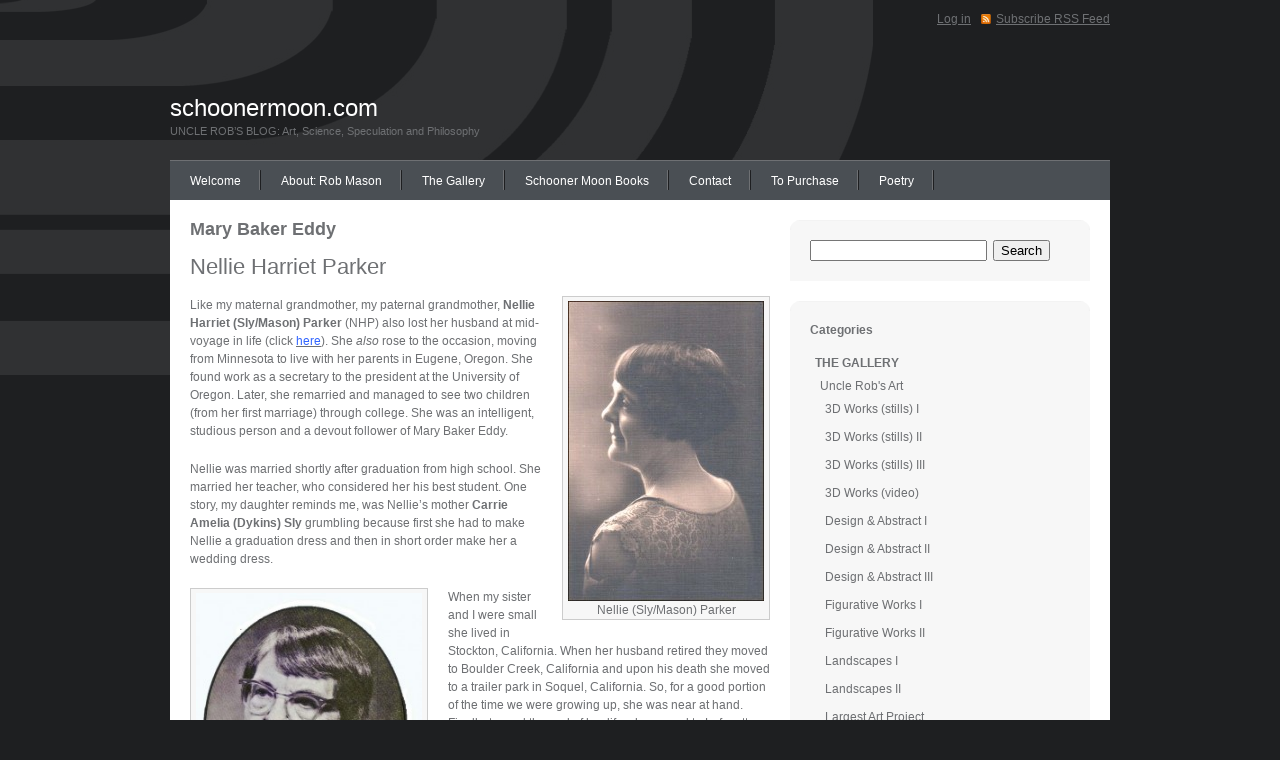

--- FILE ---
content_type: text/html; charset=UTF-8
request_url: https://schoonermoon.com/tag/mary-baker-eddy/
body_size: 9105
content:
<!DOCTYPE html PUBLIC "-//W3C//DTD XHTML 1.0 Transitional//EN" "http://www.w3.org/TR/xhtml1/DTD/xhtml1-transitional.dtd">
<html xmlns="http://www.w3.org/1999/xhtml" lang="en-US">

<head profile="http://gmpg.org/xfn/11">
<meta http-equiv="Content-Type" content="text/html; charset=UTF-8" />

<title>
														Mary Baker Eddy | schoonermoon.com		</title>

<link rel="stylesheet" href="https://schoonermoon.com/wp-content/themes/defusion/style.css" type="text/css" media="screen" />
<link rel="stylesheet" href="https://schoonermoon.com/wp-content/themes/defusion/nav.css" type="text/css" media="screen" />
<script type="text/javascript" src="https://schoonermoon.com/wp-content/themes/defusion/js/dropdowns.js"></script>
<script type="text/javascript" src="https://schoonermoon.com/wp-content/themes/defusion/js/standard.js"></script>
<link rel="alternate" type="application/rss+xml" title="RSS Feed" href="https://schoonermoon.com/feed/" />
<link rel="pingback" href="https://schoonermoon.com/xmlrpc.php" />

<link rel='dns-prefetch' href='//s.w.org' />
<link rel="alternate" type="application/rss+xml" title="schoonermoon.com &raquo; Mary Baker Eddy Tag Feed" href="https://schoonermoon.com/tag/mary-baker-eddy/feed/" />
		<script type="text/javascript">
			window._wpemojiSettings = {"baseUrl":"https:\/\/s.w.org\/images\/core\/emoji\/12.0.0-1\/72x72\/","ext":".png","svgUrl":"https:\/\/s.w.org\/images\/core\/emoji\/12.0.0-1\/svg\/","svgExt":".svg","source":{"concatemoji":"https:\/\/schoonermoon.com\/wp-includes\/js\/wp-emoji-release.min.js?ver=5.2.21"}};
			!function(e,a,t){var n,r,o,i=a.createElement("canvas"),p=i.getContext&&i.getContext("2d");function s(e,t){var a=String.fromCharCode;p.clearRect(0,0,i.width,i.height),p.fillText(a.apply(this,e),0,0);e=i.toDataURL();return p.clearRect(0,0,i.width,i.height),p.fillText(a.apply(this,t),0,0),e===i.toDataURL()}function c(e){var t=a.createElement("script");t.src=e,t.defer=t.type="text/javascript",a.getElementsByTagName("head")[0].appendChild(t)}for(o=Array("flag","emoji"),t.supports={everything:!0,everythingExceptFlag:!0},r=0;r<o.length;r++)t.supports[o[r]]=function(e){if(!p||!p.fillText)return!1;switch(p.textBaseline="top",p.font="600 32px Arial",e){case"flag":return s([55356,56826,55356,56819],[55356,56826,8203,55356,56819])?!1:!s([55356,57332,56128,56423,56128,56418,56128,56421,56128,56430,56128,56423,56128,56447],[55356,57332,8203,56128,56423,8203,56128,56418,8203,56128,56421,8203,56128,56430,8203,56128,56423,8203,56128,56447]);case"emoji":return!s([55357,56424,55356,57342,8205,55358,56605,8205,55357,56424,55356,57340],[55357,56424,55356,57342,8203,55358,56605,8203,55357,56424,55356,57340])}return!1}(o[r]),t.supports.everything=t.supports.everything&&t.supports[o[r]],"flag"!==o[r]&&(t.supports.everythingExceptFlag=t.supports.everythingExceptFlag&&t.supports[o[r]]);t.supports.everythingExceptFlag=t.supports.everythingExceptFlag&&!t.supports.flag,t.DOMReady=!1,t.readyCallback=function(){t.DOMReady=!0},t.supports.everything||(n=function(){t.readyCallback()},a.addEventListener?(a.addEventListener("DOMContentLoaded",n,!1),e.addEventListener("load",n,!1)):(e.attachEvent("onload",n),a.attachEvent("onreadystatechange",function(){"complete"===a.readyState&&t.readyCallback()})),(n=t.source||{}).concatemoji?c(n.concatemoji):n.wpemoji&&n.twemoji&&(c(n.twemoji),c(n.wpemoji)))}(window,document,window._wpemojiSettings);
		</script>
		<style type="text/css">
img.wp-smiley,
img.emoji {
	display: inline !important;
	border: none !important;
	box-shadow: none !important;
	height: 1em !important;
	width: 1em !important;
	margin: 0 .07em !important;
	vertical-align: -0.1em !important;
	background: none !important;
	padding: 0 !important;
}
</style>
	<link rel='stylesheet' id='wp-block-library-css'  href='https://schoonermoon.com/wp-includes/css/dist/block-library/style.min.css?ver=5.2.21' type='text/css' media='all' />
<link rel='https://api.w.org/' href='https://schoonermoon.com/wp-json/' />
<link rel="EditURI" type="application/rsd+xml" title="RSD" href="https://schoonermoon.com/xmlrpc.php?rsd" />
<link rel="wlwmanifest" type="application/wlwmanifest+xml" href="https://schoonermoon.com/wp-includes/wlwmanifest.xml" /> 
<meta name="generator" content="WordPress 5.2.21" />
<script type="text/javascript" src="http://schoonermoon.com/wp-content/plugins/flash-video-player/swfobject.js"></script>

</head>

<body>

<div id="page">

<div id="header">

	<h1><a href="https://schoonermoon.com">schoonermoon.com</a></h1>
	<h2 id="blog-description">UNCLE ROB&#8217;S BLOG: Art, Science, Speculation and Philosophy</h2>

	<ul id="nav">
		<li class="page_item page-item-18"><a href="https://schoonermoon.com/">Welcome</a></li>
<li class="page_item page-item-2"><a href="https://schoonermoon.com/about-rob-mason/">About: Rob Mason</a></li>
<li class="page_item page-item-1658"><a href="https://schoonermoon.com/gallery/">The Gallery</a></li>
<li class="page_item page-item-4410"><a href="https://schoonermoon.com/publications/">Schooner Moon Books</a></li>
<li class="page_item page-item-379"><a href="https://schoonermoon.com/contact/">Contact</a></li>
<li class="page_item page-item-4326 page_item_has_children"><a href="https://schoonermoon.com/purchase/">To Purchase</a>
<ul class='children'>
	<li class="page_item page-item-386"><a href="https://schoonermoon.com/purchase/publications-2/">Publications:</a></li>
	<li class="page_item page-item-388"><a href="https://schoonermoon.com/purchase/art/">Art:</a></li>
</ul>
</li>
<li class="page_item page-item-5418"><a href="https://schoonermoon.com/poetry/">Poetry</a></li>
	</ul>
	
	<ul id="top-nav">
				<li><a href="https://schoonermoon.com/wp-login.php">Log in</a></li>
				<li id="rss"><a href="https://schoonermoon.com/feed/">Subscribe RSS Feed</a></li>
	</ul>
	
	<div class="clear"></div>

</div><!-- end header -->
	<div id="content">
	
		<div id="content-left">


				
					<h2>Mary Baker Eddy</h2>
			
 	  	
			
			<div class="box-left" id="post-5065">
			
				<h3><a href="https://schoonermoon.com/2010/05/nellie-harriet-parker/" rel="bookmark" title="Nellie Harriet Parker">Nellie Harriet Parker</a></h3>
				
				<div id="attachment_5139" style="width: 206px" class="wp-caption alignright"><a href="http://schoonermoon.com/wp-content/uploads/2010/05/Nellie-Sly-Mason-Parker1.jpg"><img aria-describedby="caption-attachment-5139" class="size-medium wp-image-5139" title="Nellie (Sly) Mason Parker" src="http://schoonermoon.com/wp-content/uploads/2010/05/Nellie-Sly-Mason-Parker1-196x300.jpg" alt="Nellie (Sly/Mason Parker" width="196" height="300" srcset="https://schoonermoon.com/wp-content/uploads/2010/05/Nellie-Sly-Mason-Parker1-196x300.jpg 196w, https://schoonermoon.com/wp-content/uploads/2010/05/Nellie-Sly-Mason-Parker1-98x150.jpg 98w, https://schoonermoon.com/wp-content/uploads/2010/05/Nellie-Sly-Mason-Parker1.jpg 600w" sizes="(max-width: 196px) 100vw, 196px" /></a><p id="caption-attachment-5139" class="wp-caption-text">Nellie (Sly/Mason) Parker</p></div>
<p>Like my maternal grandmother, my paternal grandmother, <strong>Nellie Harriet (Sly/Mason) Parker</strong> (NHP) also lost her husband at mid-voyage in life (click <a href="http://schoonermoon.com/category/family-stories/grandfathers-we-never-knew/ralph-leslie-mason-soon/"><span style="color: #3366ff;">here</span></a>). She <em>also</em> rose to the occasion, moving from Minnesota to live with her parents in Eugene, Oregon. She found work as a secretary to the president at the University of Oregon. Later, she remarried and managed to see two children (from her first marriage) through college. She was an intelligent, studious person and a devout follower of Mary Baker Eddy.</p>
<p>Nellie was married shortly after graduation from high school. She married her teacher, who considered her his best student. One story, my daughter reminds me, was Nellie&#8217;s mother<strong> Carrie Amelia (Dykins) Sly </strong>grumbling because first she had to make Nellie a graduation dress and then in short order make her a wedding dress.</p>
<div id="attachment_5129" style="width: 236px" class="wp-caption alignleft"><a href="http://schoonermoon.com/wp-content/uploads/2010/05/NHP.jpg"><img aria-describedby="caption-attachment-5129" class="size-medium wp-image-5129 " title="NHP" src="http://schoonermoon.com/wp-content/uploads/2010/05/NHP-251x300.jpg" alt="Nellie Harriet Parker" width="226" height="270" srcset="https://schoonermoon.com/wp-content/uploads/2010/05/NHP-251x300.jpg 251w, https://schoonermoon.com/wp-content/uploads/2010/05/NHP-125x150.jpg 125w, https://schoonermoon.com/wp-content/uploads/2010/05/NHP.jpg 573w" sizes="(max-width: 226px) 100vw, 226px" /></a><p id="caption-attachment-5129" class="wp-caption-text">Nellie Harriet Parker </p></div>
<p>When my sister and I were small she lived in Stockton, California. When her husband retired they moved to Boulder Creek, California and upon his death she moved to a trailer park in Soquel, California. So, for a good portion of the time we were growing up, she was near at hand. Finally, toward the end of her life, she moved to Lafayette, Indiana to live with her daughter, <strong>Beatrice Amanda (Mason) Yearian</strong>, known to us as &#8220;Aunt Bee.&#8221; &#8220;Grandma Parker&#8221; passed away at age 88.</p>
<p>NHP was a painter (oils) and she was pretty good. Included are samples of her work:</p>
<p style="text-align: center;">
<p style="text-align: center;">
<p style="text-align: center;">
<div id="attachment_5167" style="width: 280px" class="wp-caption alignleft"><a href="http://schoonermoon.com/wp-content/uploads/2010/05/NHP-art-II2.jpg"><img aria-describedby="caption-attachment-5167" class="size-medium wp-image-5167 " title="NHP art II" src="http://schoonermoon.com/wp-content/uploads/2010/05/NHP-art-II2-300x225.jpg" alt="NHP Landscape" width="270" height="203" srcset="https://schoonermoon.com/wp-content/uploads/2010/05/NHP-art-II2-300x225.jpg 300w, https://schoonermoon.com/wp-content/uploads/2010/05/NHP-art-II2-150x112.jpg 150w, https://schoonermoon.com/wp-content/uploads/2010/05/NHP-art-II2.jpg 600w" sizes="(max-width: 270px) 100vw, 270px" /></a><p id="caption-attachment-5167" class="wp-caption-text">NHP Landscape</p></div>
<p>(click on images for larger view)</p>
<div id="attachment_5097" style="width: 291px" class="wp-caption alignright"><a href="http://schoonermoon.com/wp-content/uploads/2010/05/NHP-art-I2.jpg"><img aria-describedby="caption-attachment-5097" class="size-full wp-image-5097       " title="NHP art I" src="http://schoonermoon.com/wp-content/uploads/2010/05/NHP-art-I2.jpg" alt="NHP Still Life" width="281" height="389" /></a><p id="caption-attachment-5097" class="wp-caption-text">NHP Still Life</p></div>
<div id="attachment_5117" style="width: 256px" class="wp-caption alignleft"><a href="http://schoonermoon.com/wp-content/uploads/2010/05/NHP-art-III2.jpg"><img aria-describedby="caption-attachment-5117" class="size-full wp-image-5117   " title="NHP art III" src="http://schoonermoon.com/wp-content/uploads/2010/05/NHP-art-III2.jpg" alt="NHP Still Life II" width="246" height="442" srcset="https://schoonermoon.com/wp-content/uploads/2010/05/NHP-art-III2.jpg 400w, https://schoonermoon.com/wp-content/uploads/2010/05/NHP-art-III2-83x150.jpg 83w" sizes="(max-width: 246px) 100vw, 246px" /></a><p id="caption-attachment-5117" class="wp-caption-text">NHP Still Life II</p></div>
<div id="attachment_5125" style="width: 275px" class="wp-caption alignright"><a href="http://schoonermoon.com/wp-content/uploads/2010/05/NHP-art-IV1.jpg"><img aria-describedby="caption-attachment-5125" class="size-full wp-image-5125  " title="NHP art IV" src="http://schoonermoon.com/wp-content/uploads/2010/05/NHP-art-IV1.jpg" alt="NHP Floral" width="265" height="210" srcset="https://schoonermoon.com/wp-content/uploads/2010/05/NHP-art-IV1.jpg 551w, https://schoonermoon.com/wp-content/uploads/2010/05/NHP-art-IV1-150x118.jpg 150w, https://schoonermoon.com/wp-content/uploads/2010/05/NHP-art-IV1-300x237.jpg 300w" sizes="(max-width: 265px) 100vw, 265px" /></a><p id="caption-attachment-5125" class="wp-caption-text">NHP Floral</p></div>
<p>I visited NHP just before she moved back to Indiana. It was a kind of a farewell visit, she was busy going through her things and pruning her excess belongings. She was quite deaf by then. It&#8217;s a curse that seems to have descended from the Sly family line, and my sister and I are the latest to feel its effects. Rather than shout, I wrote NHP notes and she seemed to like that procedure. Then she brought something to show me. I couldn&#8217;t have been more surprised. It was a very small pistol — a .22 single shot Derringer. It was so small it fit in the palm of my hand. I looked at her with a question on my face. She said it had belonged to her grandmother. She then got a bemused look on her face which turned into a wide smile and said, &#8220;My grandmother was quite a woman. She was married four times and one of her husbands was a Mississippi River boat captain.&#8221; The gun was the kind an attractive woman might carry if she circulated in dicey environs and Emma would still have been a young woman at the time of the Civil War. I wouldn&#8217;t consider it deadly, but it was probably more effective than a hat pin.</p>
<p>My grandmother (NHP) was a serious, straight-laced person. There was absolutely nothing about her that was flamboyant or risque. It is hard to imagine that she was descended from a person who might have had those characteristics.</p>
<p>A search of records turns up <strong>Emma Lydia (Harvey/Buchanan/Dykins/Branch) Newell</strong>. Nellie is descended from her second husband. I&#8217;ll bet Emma&#8217;s story would make an interesting post to my Family Stories category, but that story is probably lost, which is another good reason to write these things down.</p>
				
				<p class="tags">Tags: <a href="https://schoonermoon.com/tag/derringer-pistol/" rel="tag">Derringer Pistol</a>, <a href="https://schoonermoon.com/tag/mary-baker-eddy/" rel="tag">Mary Baker Eddy</a>, <a href="https://schoonermoon.com/tag/mississippi-river-boat-captain/" rel="tag">Mississippi River boat captain</a>, <a href="https://schoonermoon.com/tag/university-of-oregon/" rel="tag">University of Oregon</a></p>				
								
				<div class="meta">
					<span class="meta-date">Saturday, May 15th, 2010</span>
					<span class="meta-categories"><a href="https://schoonermoon.com/category/family-stories/grandmothers-we-remember/nellie-harriet-parker/" rel="category tag">Nellie Harriet Parker</a></span>
					<span class="meta-comments"><a href="https://schoonermoon.com/2010/05/nellie-harriet-parker/#comments">1 Comment</a></span>
				</div>
			
				<div class="clear"></div>
			
			</div>
		
		
		<div class="box-left navigation">
		
        	         	
		</div>
		
			
	  </div><!-- end content-left -->
	  
	  <div id="content-right">

		<div class="box-right">
		<form method="get" action="https://schoonermoon.com/">
	<input type="text" name="s" id="search" />&nbsp;
	<input type="submit" id="search-submit" class="button" name="submit" value="Search" />
</form>		</div>
		
		
		
		<div class="box-right">
		
			<h4>Categories</h4>
		        <ul class="top_cat">
					<li class="cat-item cat-item-121"><a href="https://schoonermoon.com/category/gallery/" title="The Gallery contains works of art accomplished by family and friends variously assembled by subject matter, medium and artist to form shows for your viewing pleasure.">THE GALLERY</a>
<ul class='children'>
	<li class="cat-item cat-item-951"><a href="https://schoonermoon.com/category/gallery/uncle-robs-art/">Uncle Rob&#039;s Art</a>
	<ul class='children'>
	<li class="cat-item cat-item-306"><a href="https://schoonermoon.com/category/gallery/uncle-robs-art/3d-works-stills/" title="Sculptural works ">3D Works (stills) I</a>
</li>
	<li class="cat-item cat-item-960"><a href="https://schoonermoon.com/category/gallery/uncle-robs-art/3d-works-stills-ii/">3D Works (stills) II</a>
</li>
	<li class="cat-item cat-item-986"><a href="https://schoonermoon.com/category/gallery/uncle-robs-art/3d-works-stills-iii/">3D Works (stills) III</a>
</li>
	<li class="cat-item cat-item-309"><a href="https://schoonermoon.com/category/gallery/uncle-robs-art/3d-works-video/">3D Works (video)</a>
</li>
	<li class="cat-item cat-item-304"><a href="https://schoonermoon.com/category/gallery/uncle-robs-art/design-abstract/">Design &amp; Abstract I</a>
</li>
	<li class="cat-item cat-item-360"><a href="https://schoonermoon.com/category/gallery/uncle-robs-art/design-abstract-ii/">Design &amp; Abstract II</a>
</li>
	<li class="cat-item cat-item-497"><a href="https://schoonermoon.com/category/gallery/uncle-robs-art/design-abstract-iii/">Design &amp; Abstract III</a>
</li>
	<li class="cat-item cat-item-193"><a href="https://schoonermoon.com/category/gallery/uncle-robs-art/figurative-works/">Figurative Works I</a>
</li>
	<li class="cat-item cat-item-357"><a href="https://schoonermoon.com/category/gallery/uncle-robs-art/figurative-works-ii/">Figurative Works II</a>
</li>
	<li class="cat-item cat-item-343"><a href="https://schoonermoon.com/category/gallery/uncle-robs-art/landscapes-i/" title="Landscapes and architectural images">Landscapes I</a>
</li>
	<li class="cat-item cat-item-466"><a href="https://schoonermoon.com/category/gallery/uncle-robs-art/landscapes-ii/">Landscapes II</a>
</li>
	<li class="cat-item cat-item-615"><a href="https://schoonermoon.com/category/gallery/uncle-robs-art/largest-art-project/">Largest Art Project</a>
</li>
	<li class="cat-item cat-item-311"><a href="https://schoonermoon.com/category/gallery/uncle-robs-art/nautical-and-marine-images-video/" title="video with music">Nautical and Marine Images (video)</a>
</li>
	<li class="cat-item cat-item-122"><a href="https://schoonermoon.com/category/gallery/uncle-robs-art/images-from-the-sea/">Nautical and Marine Images I</a>
</li>
	<li class="cat-item cat-item-314"><a href="https://schoonermoon.com/category/gallery/uncle-robs-art/nautical-and-marine-images-ii/">Nautical and Marine Images II</a>
</li>
	<li class="cat-item cat-item-318"><a href="https://schoonermoon.com/category/gallery/uncle-robs-art/nautical-and-marine-images-iii/">Nautical and Marine Images III</a>
</li>
	<li class="cat-item cat-item-992"><a href="https://schoonermoon.com/category/gallery/uncle-robs-art/nautical-and-marine-images-iv/">Nautical and Marine Images IV</a>
</li>
	<li class="cat-item cat-item-450"><a href="https://schoonermoon.com/category/gallery/uncle-robs-art/portraits/">Portraits</a>
</li>
	<li class="cat-item cat-item-233"><a href="https://schoonermoon.com/category/gallery/uncle-robs-art/still-life-images/">Still Life Images</a>
</li>
	<li class="cat-item cat-item-878"><a href="https://schoonermoon.com/category/gallery/uncle-robs-art/stump-hollow-photo-essay/">Stump Hollow Photo Essay I</a>
</li>
	<li class="cat-item cat-item-889"><a href="https://schoonermoon.com/category/gallery/uncle-robs-art/stump-hollow-photo-essay-ii/">Stump Hollow Photo Essay II</a>
</li>
	<li class="cat-item cat-item-974"><a href="https://schoonermoon.com/category/gallery/uncle-robs-art/uncle-robs-mendocino-shop/">Uncle Rob&#039;s Mendocino Shop</a>
</li>
	<li class="cat-item cat-item-991"><a href="https://schoonermoon.com/category/gallery/uncle-robs-art/five-sense/">The Five Sense Series</a>
</li>
	</ul>
</li>
	<li class="cat-item cat-item-339"><a href="https://schoonermoon.com/category/gallery/irenes-creations/" title="ceramics ">Irene&#039;s Creations</a>
	<ul class='children'>
	<li class="cat-item cat-item-952"><a href="https://schoonermoon.com/category/gallery/irenes-creations/ceramics-i/">Ceramics I</a>
</li>
	<li class="cat-item cat-item-588"><a href="https://schoonermoon.com/category/gallery/irenes-creations/irenes-creations-%e2%80%94-ceramics-ii/">Ceramics II</a>
</li>
	<li class="cat-item cat-item-547"><a href="https://schoonermoon.com/category/gallery/irenes-creations/irenes-creations-ii/">Ikebana  (includes video)</a>
</li>
	</ul>
</li>
	<li class="cat-item cat-item-565"><a href="https://schoonermoon.com/category/gallery/works-by-don-mason/">Works by Don Mason</a>
</li>
	<li class="cat-item cat-item-1004"><a href="https://schoonermoon.com/category/gallery/blrub/" title="dads stuff">Works by Don Mason II</a>
</li>
	<li class="cat-item cat-item-929"><a href="https://schoonermoon.com/category/gallery/works-by-joseph-de-borde/">Works by Joseph de Borde</a>
</li>
	<li class="cat-item cat-item-935"><a href="https://schoonermoon.com/category/gallery/painting-by-albert-robbins/">Painting by Albert Robbins</a>
</li>
	<li class="cat-item cat-item-947"><a href="https://schoonermoon.com/category/gallery/leslie-masters-villani/">Art by Leslie Masters Villani</a>
</li>
	<li class="cat-item cat-item-950"><a href="https://schoonermoon.com/category/gallery/paintings-by-nellie-harriet-parker/">Paintings by Nellie Harriet Parker</a>
</li>
	<li class="cat-item cat-item-954"><a href="https://schoonermoon.com/category/gallery/the-art-of-bee-yearian/">The Art of Bee Yearian</a>
</li>
	<li class="cat-item cat-item-953"><a href="https://schoonermoon.com/category/gallery/handcrafted-books-by-evie-wilson/">Works by Evie Wilson</a>
</li>
</ul>
</li>
	<li class="cat-item cat-item-435"><a href="https://schoonermoon.com/category/three-books/" title="The three books listed under the Publications page">SCHOONER MOON BOOKS</a>
<ul class='children'>
	<li class="cat-item cat-item-22"><a href="https://schoonermoon.com/category/three-books/skethcing-and-etching-along-the-ca-coast/" title="This is the Parent Category for the Book, Sketching and Etching along the California Coast">Sketching and Etching along the CA Coast</a>
	<ul class='children'>
	<li class="cat-item cat-item-15"><a href="https://schoonermoon.com/category/three-books/skethcing-and-etching-along-the-ca-coast/sketching-and-etching-along-the-ca-coast-intro/">An Introduction</a>
</li>
	<li class="cat-item cat-item-600"><a href="https://schoonermoon.com/category/three-books/skethcing-and-etching-along-the-ca-coast/pages-1-10/" title="first 10 pages">Pages 1 &#8211; 10</a>
</li>
	<li class="cat-item cat-item-641"><a href="https://schoonermoon.com/category/three-books/skethcing-and-etching-along-the-ca-coast/pages-11-20/">Pages 11 &#8211; 20</a>
</li>
	<li class="cat-item cat-item-752"><a href="https://schoonermoon.com/category/three-books/skethcing-and-etching-along-the-ca-coast/pages-21-30/">Pages 21 &#8211; 30</a>
</li>
	<li class="cat-item cat-item-762"><a href="https://schoonermoon.com/category/three-books/skethcing-and-etching-along-the-ca-coast/page-31/">Page 31</a>
</li>
	<li class="cat-item cat-item-799"><a href="https://schoonermoon.com/category/three-books/skethcing-and-etching-along-the-ca-coast/page-32/">Page 32</a>
</li>
	</ul>
</li>
	<li class="cat-item cat-item-21"><a href="https://schoonermoon.com/category/three-books/the-ufo-experience/" title="This is the Parent Category for the Book, The UFO Experience Reconsidered: Science and Speculation which was recently ranked #2 on a &quot;UFO Sciences Top 10 List&quot; by the National UFO Reporting Center.">The UFO Experience Reconsidered: Science and Speculation</a>
	<ul class='children'>
	<li class="cat-item cat-item-7"><a href="https://schoonermoon.com/category/three-books/the-ufo-experience/the-ufo-experience-reconsidered-introduction/" title="The UFO Experience Reconsidered: Science and Speculation - Introduction Chapter">An Introduction</a>
</li>
	<li class="cat-item cat-item-114"><a href="https://schoonermoon.com/category/three-books/the-ufo-experience/chapter-4-the-ufo-experience/">Chapter 4 (sample)</a>
</li>
	</ul>
</li>
	<li class="cat-item cat-item-24"><a href="https://schoonermoon.com/category/three-books/to-the-sun-and-back/" title="The is the parent category for the book, To the Sun and Back: An Alaskan Pilgrimage">To the Sun and Back: An Alaskan Pilgrimage</a>
	<ul class='children'>
	<li class="cat-item cat-item-25"><a href="https://schoonermoon.com/category/three-books/to-the-sun-and-back/to-the-sun-and-back-introduction/">An Introduction</a>
</li>
	<li class="cat-item cat-item-26"><a href="https://schoonermoon.com/category/three-books/to-the-sun-and-back/to-the-sun-and-back-prologue/">And A Prologue</a>
</li>
	<li class="cat-item cat-item-601"><a href="https://schoonermoon.com/category/three-books/to-the-sun-and-back/chapters-1-%e2%80%94-10/" title="first ten chpts.">Chapters 1 — 10</a>
</li>
	<li class="cat-item cat-item-604"><a href="https://schoonermoon.com/category/three-books/to-the-sun-and-back/chapters-11-%e2%80%94-20/">Chapters 11 — 20</a>
</li>
	<li class="cat-item cat-item-549"><a href="https://schoonermoon.com/category/three-books/to-the-sun-and-back/chapter-21/">Chapter -21</a>
</li>
	<li class="cat-item cat-item-560"><a href="https://schoonermoon.com/category/three-books/to-the-sun-and-back/epilogue/">Epilogue</a>
</li>
	</ul>
</li>
</ul>
</li>
	<li class="cat-item cat-item-648"><a href="https://schoonermoon.com/category/sea-stories/" title="Stories gleaned for Uncle Rob&#039;s nautical career">SEA STORIES</a>
<ul class='children'>
	<li class="cat-item cat-item-800"><a href="https://schoonermoon.com/category/sea-stories/la-banera/">LA BAÑERA</a>
</li>
	<li class="cat-item cat-item-686"><a href="https://schoonermoon.com/category/sea-stories/u-s-navy-future-posts/" title="service">U.S. Navy</a>
</li>
	<li class="cat-item cat-item-687"><a href="https://schoonermoon.com/category/sea-stories/escape-future-posts/" title="2nd boat">ESCAPE</a>
</li>
	<li class="cat-item cat-item-688"><a href="https://schoonermoon.com/category/sea-stories/matson-navigation-co-future-posts/" title="employment">Matson Navigation Co.</a>
</li>
	<li class="cat-item cat-item-649"><a href="https://schoonermoon.com/category/sea-stories/the-gambella/" title="3rd boat">GAMBELLA</a>
</li>
	<li class="cat-item cat-item-756"><a href="https://schoonermoon.com/category/sea-stories/starshine/">STARSHINE</a>
</li>
	<li class="cat-item cat-item-689"><a href="https://schoonermoon.com/category/sea-stories/u-s-maritime-administration/" title="employment">U.S. Maritime Administration</a>
</li>
	<li class="cat-item cat-item-690"><a href="https://schoonermoon.com/category/sea-stories/the-pacific-coast-association-of-port-authorities-future-posts/" title="employment">The Pacific Coast Association of Port Authorities</a>
</li>
</ul>
</li>
	<li class="cat-item cat-item-34"><a href="https://schoonermoon.com/category/essays/" title="Collection of Essays">ONE DOZEN AND TWO ESSAYS</a>
<ul class='children'>
	<li class="cat-item cat-item-117"><a href="https://schoonermoon.com/category/essays/cousinhood/">Cousinhood</a>
</li>
	<li class="cat-item cat-item-178"><a href="https://schoonermoon.com/category/essays/art-by-definition/">Art by Definition</a>
</li>
	<li class="cat-item cat-item-51"><a href="https://schoonermoon.com/category/essays/cake-mixed-economy/">Cake Mixed Economy</a>
</li>
	<li class="cat-item cat-item-52"><a href="https://schoonermoon.com/category/essays/marriage-anyone/">Marriage Anyone?</a>
</li>
	<li class="cat-item cat-item-131"><a href="https://schoonermoon.com/category/essays/sex-andor-violence/">Sex and/or Violence</a>
</li>
	<li class="cat-item cat-item-288"><a href="https://schoonermoon.com/category/essays/searching-for-truth/" title="Autobiographical for philosophy">Searching for Truth</a>
</li>
	<li class="cat-item cat-item-254"><a href="https://schoonermoon.com/category/essays/the-philosophical-roots-of-science/" title="The epistemological basis of science">The Philosophical Roots of Science</a>
</li>
	<li class="cat-item cat-item-35"><a href="https://schoonermoon.com/category/essays/stepping-stones-and-stumbling-blocks/">Stepping Stones and Stumbling Blocks</a>
</li>
	<li class="cat-item cat-item-932"><a href="https://schoonermoon.com/category/essays/on-being-good/">On Being Good</a>
</li>
	<li class="cat-item cat-item-103"><a href="https://schoonermoon.com/category/essays/teaching-by-example/">Teaching By Example</a>
</li>
	<li class="cat-item cat-item-174"><a href="https://schoonermoon.com/category/essays/the-basic-law-of-civilization/">The Basic Law of Civilization</a>
</li>
	<li class="cat-item cat-item-59"><a href="https://schoonermoon.com/category/essays/where-goeth-evil/">Where Goeth Evil?</a>
</li>
	<li class="cat-item cat-item-875"><a href="https://schoonermoon.com/category/essays/a-modern-empircal-religion/">A Modern Empircal &quot;Religion&quot;</a>
</li>
	<li class="cat-item cat-item-404"><a href="https://schoonermoon.com/category/essays/knowledge-as-wealth/">Knowledge as Wealth</a>
</li>
</ul>
</li>
	<li class="cat-item cat-item-31"><a href="https://schoonermoon.com/category/papers/" title="Various papers that have been submitted for publication">PAPERS AND ARTICLES</a>
<ul class='children'>
	<li class="cat-item cat-item-68"><a href="https://schoonermoon.com/category/papers/a-hard-look-at-ufos/">A Hard Look at UFOs</a>
</li>
	<li class="cat-item cat-item-5"><a href="https://schoonermoon.com/category/papers/alien-spacecraft/" title="Paper on the Theory of Alien Spacecraft">Alien Spacecraft</a>
</li>
	<li class="cat-item cat-item-888"><a href="https://schoonermoon.com/category/papers/thoughts-on-crop-circles/">Thoughts on Crop Circles</a>
</li>
	<li class="cat-item cat-item-261"><a href="https://schoonermoon.com/category/papers/x-ray-tsunami/" title="Why such a precipitous beginning to he modern UFO era?">X-ray Tsunami</a>
</li>
</ul>
</li>
	<li class="cat-item cat-item-801"><a href="https://schoonermoon.com/category/family-stories/">FAMILY STORIES</a>
<ul class='children'>
	<li class="cat-item cat-item-802"><a href="https://schoonermoon.com/category/family-stories/the-deboards-debordes/">The Deboards (de Bordes)</a>
</li>
	<li class="cat-item cat-item-931"><a href="https://schoonermoon.com/category/family-stories/more-deboard-de-borde-history/">More Deboard (de Borde) History</a>
</li>
	<li class="cat-item cat-item-823"><a href="https://schoonermoon.com/category/family-stories/dads-olympic-adventure/">Dad&#039;s Olympic Adventure</a>
</li>
	<li class="cat-item cat-item-827"><a href="https://schoonermoon.com/category/family-stories/grandfathers-we-never-knew/">Grandfathers We Never Knew</a>
	<ul class='children'>
	<li class="cat-item cat-item-831"><a href="https://schoonermoon.com/category/family-stories/grandfathers-we-never-knew/ralph-leslie-mason-soon/">Ralph Leslie Mason</a>
</li>
	<li class="cat-item cat-item-830"><a href="https://schoonermoon.com/category/family-stories/grandfathers-we-never-knew/william-george-kidd/">William George Kidd</a>
</li>
	</ul>
</li>
	<li class="cat-item cat-item-847"><a href="https://schoonermoon.com/category/family-stories/grandmothers-we-remember/">Grandmothers We Remember</a>
	<ul class='children'>
	<li class="cat-item cat-item-851"><a href="https://schoonermoon.com/category/family-stories/grandmothers-we-remember/miriam-phoebe-kidd-grandmothers-we-remember-family-stories/">Miriam Phoebe Kidd</a>
</li>
	<li class="cat-item cat-item-852"><a href="https://schoonermoon.com/category/family-stories/grandmothers-we-remember/nellie-harriet-parker/">Nellie Harriet Parker</a>
</li>
	</ul>
</li>
	<li class="cat-item cat-item-859"><a href="https://schoonermoon.com/category/family-stories/the-academic-craftsman/">The Academic Craftsman</a>
</li>
	<li class="cat-item cat-item-861"><a href="https://schoonermoon.com/category/family-stories/jo-the-home-economist/">&quot;Jo&quot; The Home Economist</a>
</li>
	<li class="cat-item cat-item-969"><a href="https://schoonermoon.com/category/family-stories/goodbye-to-812-lincoln/">Goodbye to 812 Lincoln</a>
</li>
	<li class="cat-item cat-item-1006"><a href="https://schoonermoon.com/category/family-stories/my-earliest-memory/">My Earliest Memory</a>
</li>
	<li class="cat-item cat-item-942"><a href="https://schoonermoon.com/category/family-stories/the-true-story-of-jos-old-egg-cup/">The True Story of Jo&#039;s Old Egg Cup</a>
</li>
</ul>
</li>
	<li class="cat-item cat-item-900"><a href="https://schoonermoon.com/category/book-reviews/">BOOK REVIEWS</a>
<ul class='children'>
	<li class="cat-item cat-item-901"><a href="https://schoonermoon.com/category/book-reviews/ufo-generals/">UFO: Generals. . .</a>
</li>
	<li class="cat-item cat-item-912"><a href="https://schoonermoon.com/category/book-reviews/mirage-men/">Mirage Men</a>
</li>
	<li class="cat-item cat-item-924"><a href="https://schoonermoon.com/category/book-reviews/sight-unseen/">Sight Unseen</a>
</li>
	<li class="cat-item cat-item-927"><a href="https://schoonermoon.com/category/book-reviews/the-day-after-rozwell/">The Day After Rozwell</a>
</li>
	<li class="cat-item cat-item-902"><a href="https://schoonermoon.com/category/book-reviews/the-ufo-files/">The UFO Files</a>
</li>
	<li class="cat-item cat-item-939"><a href="https://schoonermoon.com/category/book-reviews/ufos-myths/">UFOs: Myths . . .</a>
</li>
</ul>
</li>
                        </ul>
		
		</div>

		<div class="box-right">

			<h4>Archive</h4>
		
			<ul>
					<li><a href='https://schoonermoon.com/2021/12/'>December 2021</a></li>
	<li><a href='https://schoonermoon.com/2020/10/'>October 2020</a></li>
	<li><a href='https://schoonermoon.com/2020/06/'>June 2020</a></li>
	<li><a href='https://schoonermoon.com/2019/09/'>September 2019</a></li>
	<li><a href='https://schoonermoon.com/2017/07/'>July 2017</a></li>
	<li><a href='https://schoonermoon.com/2017/03/'>March 2017</a></li>
	<li><a href='https://schoonermoon.com/2016/12/'>December 2016</a></li>
	<li><a href='https://schoonermoon.com/2016/11/'>November 2016</a></li>
	<li><a href='https://schoonermoon.com/2016/10/'>October 2016</a></li>
	<li><a href='https://schoonermoon.com/2016/08/'>August 2016</a></li>
	<li><a href='https://schoonermoon.com/2016/07/'>July 2016</a></li>
	<li><a href='https://schoonermoon.com/2016/06/'>June 2016</a></li>
	<li><a href='https://schoonermoon.com/2016/05/'>May 2016</a></li>
	<li><a href='https://schoonermoon.com/2016/03/'>March 2016</a></li>
	<li><a href='https://schoonermoon.com/2016/02/'>February 2016</a></li>
	<li><a href='https://schoonermoon.com/2015/02/'>February 2015</a></li>
	<li><a href='https://schoonermoon.com/2015/01/'>January 2015</a></li>
	<li><a href='https://schoonermoon.com/2014/02/'>February 2014</a></li>
	<li><a href='https://schoonermoon.com/2013/12/'>December 2013</a></li>
	<li><a href='https://schoonermoon.com/2013/11/'>November 2013</a></li>
	<li><a href='https://schoonermoon.com/2013/08/'>August 2013</a></li>
	<li><a href='https://schoonermoon.com/2013/06/'>June 2013</a></li>
	<li><a href='https://schoonermoon.com/2012/08/'>August 2012</a></li>
	<li><a href='https://schoonermoon.com/2012/07/'>July 2012</a></li>
	<li><a href='https://schoonermoon.com/2012/04/'>April 2012</a></li>
	<li><a href='https://schoonermoon.com/2012/03/'>March 2012</a></li>
	<li><a href='https://schoonermoon.com/2012/02/'>February 2012</a></li>
	<li><a href='https://schoonermoon.com/2011/11/'>November 2011</a></li>
	<li><a href='https://schoonermoon.com/2011/09/'>September 2011</a></li>
	<li><a href='https://schoonermoon.com/2011/06/'>June 2011</a></li>
	<li><a href='https://schoonermoon.com/2011/05/'>May 2011</a></li>
	<li><a href='https://schoonermoon.com/2011/04/'>April 2011</a></li>
	<li><a href='https://schoonermoon.com/2011/03/'>March 2011</a></li>
	<li><a href='https://schoonermoon.com/2011/02/'>February 2011</a></li>
	<li><a href='https://schoonermoon.com/2011/01/'>January 2011</a></li>
	<li><a href='https://schoonermoon.com/2010/12/'>December 2010</a></li>
	<li><a href='https://schoonermoon.com/2010/11/'>November 2010</a></li>
	<li><a href='https://schoonermoon.com/2010/10/'>October 2010</a></li>
	<li><a href='https://schoonermoon.com/2010/09/'>September 2010</a></li>
	<li><a href='https://schoonermoon.com/2010/08/'>August 2010</a></li>
	<li><a href='https://schoonermoon.com/2010/07/'>July 2010</a></li>
	<li><a href='https://schoonermoon.com/2010/06/'>June 2010</a></li>
	<li><a href='https://schoonermoon.com/2010/05/'>May 2010</a></li>
	<li><a href='https://schoonermoon.com/2010/04/'>April 2010</a></li>
	<li><a href='https://schoonermoon.com/2010/03/'>March 2010</a></li>
	<li><a href='https://schoonermoon.com/2010/02/'>February 2010</a></li>
	<li><a href='https://schoonermoon.com/2010/01/'>January 2010</a></li>
	<li><a href='https://schoonermoon.com/2009/12/'>December 2009</a></li>
	<li><a href='https://schoonermoon.com/2009/11/'>November 2009</a></li>
	<li><a href='https://schoonermoon.com/2009/10/'>October 2009</a></li>
	<li><a href='https://schoonermoon.com/2009/09/'>September 2009</a></li>
	<li><a href='https://schoonermoon.com/2009/08/'>August 2009</a></li>
	<li><a href='https://schoonermoon.com/2009/07/'>July 2009</a></li>
	<li><a href='https://schoonermoon.com/2009/06/'>June 2009</a></li>
	<li><a href='https://schoonermoon.com/2009/05/'>May 2009</a></li>
	<li><a href='https://schoonermoon.com/2009/04/'>April 2009</a></li>
	<li><a href='https://schoonermoon.com/2009/03/'>March 2009</a></li>
	<li><a href='https://schoonermoon.com/2009/02/'>February 2009</a></li>
	<li><a href='https://schoonermoon.com/2009/01/'>January 2009</a></li>
	<li><a href='https://schoonermoon.com/2008/12/'>December 2008</a></li>
	<li><a href='https://schoonermoon.com/2008/11/'>November 2008</a></li>
	<li><a href='https://schoonermoon.com/2008/10/'>October 2008</a></li>
	<li><a href='https://schoonermoon.com/2008/09/'>September 2008</a></li>
			</ul>
		
		</div>

		<div class="box-right">
			
			<h4>Links</h4>
			
			<ul>
				<li><a href="http://www.macroware.org." title="Rob Jenkins is Uncle Rob&#8217;s nephew">The Music of Rob Jenkins and Something Else</a></li>
			</ul>
		
		</div>

		<div class="box-right">

			<h4>Meta</h4>
		
			<ul>
            				    <li><a href="https://schoonermoon.com/wp-login.php">Log in</a></li>
							</ul>
		
		</div>

	  
</div><!-- end content-right -->	  
	  <div class="clear"></div>
	
</div><!-- end content -->
	
<div id="footer">
	
	<div id="legal">
		<p>Copyright &copy; 2008 <a href="https://schoonermoon.com">schoonermoon.com</a></p>
		<p>Powered by <a href="http://wordpress.org">WordPress</a></p>
	</div>
		
	<div id="webdemar">
		<p><a href="http://webdemar.com">WordPress Themes</a> by webdemar</p>
	</div>
		
	<div class="clear"></div>
	
</div><!-- end footer -->

</div><!-- end page -->

</body>
</html>

--- FILE ---
content_type: text/css
request_url: https://schoonermoon.com/wp-content/themes/defusion/style.css
body_size: 1690
content:
/*
Theme Name: deFusion
Theme URI: http://webdemar.com/demo/?wptheme=deFusion
Description: Clean and easy customizable WordPress theme by <a href="http://webdemar.com">webdemar</a>
Version: 0.8.4
Author: webdemar
Author URI: http://webdemar.com
Tags: simple, clean, widgets, widget ready, two columns, fixed width, valid CSS, valid XHTML
*/

/*
	- GENERAL
	- BASIC LAYOUT
	- HEADINGS
	- HEADER
	- CONTENT
		+ CONTENT LEFT
		+ CONTENT RIGHT
	- COMMENTS
	- SEARCHFORM
	- FOOTER
	- USEFUL

/*	##################################
   	GENERAL
	################################## */
	
body {
	margin: 0px;
	padding: 0px;
	background: #1e1f21 url(img/bg-body.gif) no-repeat left top;
	color: #6e7073;
	font: 12px/18px "Helvetica Neue", Helvetica, Verdana, Arial, sans-serif;
}

a {
	color: #6e7073;
	outline: none;
}

p {
	margin: 0 0 20px 0;
}

ul, ol {
	margin-bottom: 20px;
}

blockquote {
	margin: 0 0 0 10px;
	padding: 0 0 0 10px;
	border-left: 5px solid #f7f7f7;
}

/*	##################################
   	BASIC LAYOUT
	################################## */
	
#page {
	width: 940px;
	margin: 0 auto;
}
	
#header {
	position: relative;
	height: 200px;
}

#content {
	padding: 20px 0 0 0;
	background: #fff;
}

#content-left {
	float: left;
	width: 600px;
}

#content-right {
	float: right;
	width: 320px;
}

#footer {

}

/*	##################################
   	HEADINGS
	################################## */
	
h1 {
	position: absolute;
	bottom: 80px;
	left: 0px;
	margin: 0px;
	padding: 0px;
	line-height: 1;
	font-size: 24px;
	font-weight: normal;
}

h1 a {
	color: #fff;
	text-decoration: none;
}

h2 {
	margin: 0 0 20px 20px;
}

h2#blog-description {
	position: absolute;
	bottom: 60px;
	left: 0px;
	margin: 0px;
	padding: 0px;
	font-size: 11px;
	font-weight: normal;
}

h3 {
	margin: 0 0 20px 0;
	font-size: 1.8em;
	font-weight: normal;
}

h3 a {
	text-decoration: none;
}

h3 a:hover {
	text-decoration: underline;
}

h4 {
	margin: 0 0 10px 0;
	font-size: 12px;
}

/*	##################################
   	HEADER
	################################## */
	
#top-nav {
	position: absolute;
	top: 10px;
	right: 0px;
	margin: 0px;
	padding: 0px;
	list-style: none;
}

#top-nav li {
	float: left;
	margin: 0 0 0 10px;
}

#top-nav li#rss {
	padding: 0 0 0 15px;
	background: url(img/rss-icon.gif) no-repeat left center;
}

/*	##################################
   	CONTENT
	################################## */
	
/** box left */

.box-left {
	margin: 0 0 40px 20px;
}
	
.meta {
	clear: both;
	padding: 10px;
	background: #fff url(img/bg-meta.gif) repeat-x left top;
	color: #5e5e5e;
}

.meta-date {
	padding: 0 10px 0 15px;
	background: url(img/bg-meta-date.gif) no-repeat 0px 2px;
}

.meta-categories {
	padding: 0 10px 0 15px;
	background: url(img/bg-meta-categories.gif) no-repeat 0px 2px;
}

.meta-comments {
	padding: 0 10px 0 15px;
	background: url(img/bg-meta-comments.gif) no-repeat 0px 2px;
}

p.tags {
	clear: both;
}

/** box right */

.box-right {
	margin: 0 20px 20px 0;
	padding: 20px;
	background: #f7f7f7 url(img/bg-box-right.gif) no-repeat left top;
}

.box-right ul {
	margin: 0 0 5px 0;
	padding: 0px;
	list-style: none;
}

.box-right li {
	margin: 0px;
	padding: 5px;
	border-bottom: 1px solid #dedede;
}

.box-right li a {
	text-decoration: none;
}

.top_cat li { font-weight:bold; }


.top_cat li ul li { font-weight:normal;border:0px; }

/*	##################################
   	COMMENTS
	################################## */
	
#commentform label {
	display: block;
	margin: 0 0 5px 0;
}

#commentform input.text, #commentform textarea {
	width: 500px;
	margin: 0 0 10px 0;
}

#commentform .text {
	height: 22px;
	padding: 6px 6px 0 6px;
	background: #fff url(img/bg-form-text.gif) repeat-x left top;
	border: 1px solid #dadada;
	color: #5e5e5e;
}

#commentform textarea {
	height: 150px;
	padding: 6px 6px 0 6px;
	background: #fff url(img/bg-form-text.gif) repeat-x left top;
	border: 1px solid #dadada;
	color: #5e5e5e;
}

#commentform .button {
	width: auto;
	height: 30px;
	margin: 0px;
	padding: 0 20px;
	background: #4a4f54;
	border: none;
	color: #fff;
}

.commentlist {
	margin: 0px;
	padding: 0px;
	list-style: none;
}

.commentlist .quote {
	padding: 20px;
	background: url(img/bg-comment-quote.gif) no-repeat right top;
}

.commentlist li {
	margin: 20px 0 0 0;
	padding: 0px;
	background: #4a4f54 url(img/bg-comment-bubble.gif) no-repeat left bottom;
	color: #fff;
}

.commentlist cite {
	display: block;
	font-style: normal;
}

.avatar {
	float: left;
	margin: 0 20px 10px 0;
}

/*	##################################
   	SEARCHFORM
	################################## */
	
#searchform #search {
	float: left;
	width: 146px;
	height: 22px;
	padding: 6px 6px 0 6px;
	background: #fff url(img/bg-form-text.gif) repeat-x left top;
	border: 1px solid #dadada;
	color: #5e5e5e;
}

#searchform .button {
	width: auto;
	height: 30px;
	margin: 0px;
	padding: 0 10px;
	background: #4a4f54;
	border: none;
	color: #fff;
}

/*	##################################
   	FOOTER
	################################## */

#footer {
	width: 900px;
	margin: 0 auto;
	padding: 20px 0;
}

#footer p {
	margin: 0 0 10px 0;
}

#legal {
	float: left;
	width: 400px;
}

#webdemar {
	float: right;
	width: 400px;
	text-align: right;
}

/*	##################################
   	USEFUL
	################################## */

.clear {
	clear:both;
}

/** WORDPRESS CSS */

.aligncenter,
div.aligncenter {
   	display: block;
   	margin: 0 auto;
}

.aligncenter {
	margin-bottom: 20px!important;
}

.alignleft {
   	float: left;
   	margin: 0 20px 20px 0;
}

.alignright {
   	float: right;
   	margin: 0 0 20px 20px;
}

.wp-caption {
	margin-bottom: 20px;
	padding-top: 4px;
   	border: 1px solid #ccc;
   	text-align: center;
   	background-color: #f7f7f7;
}

.wp-caption img {
   	float: none;
   	margin: 0px;
   	padding: 0px;
   	border: none;
}

.wp-caption p.wp-caption-text {
   	padding: 0px;
  	margin: 0px;
}

/** WIDGETS CSS */

#calendar_wrap table {
	width: 100%;
}

#calendar_wrap td {
	text-align: center;
}

#wp-calendar caption {
	margin: 0 0 10px 0;
	background: #dedede;
}

--- FILE ---
content_type: text/javascript
request_url: https://schoonermoon.com/wp-content/themes/defusion/js/standard.js
body_size: 542
content:
//Copyright 2006 Adobe Systems, Inc. All rights reserved.
//
//This is the base class for implementing an Active Content extension -- a piece of code that knows how to rewrite OBJECT tags so that they comply to the Eolas patent without making the browser display the "Press OK to continue loading the content of this page" message box.
//
// When the user hovers the mouse over an ActiveX control in Internet Explorer 6 updated with (April 2006) Cumulative Security Update (912812) or Internet Explorer 7, the following message is displayed:
// �Press Spacebar or Enter to activate and use this control.�
// The user can now click the mouse anywhere inside the ActiveX control area, or press the Spacebar or Enter key to activate the control.
// The standard.js file has been introduced to retain the earlier behavior where the control remains interactive from the first click to the last.

function writeDocument(s){document.write(s);}
